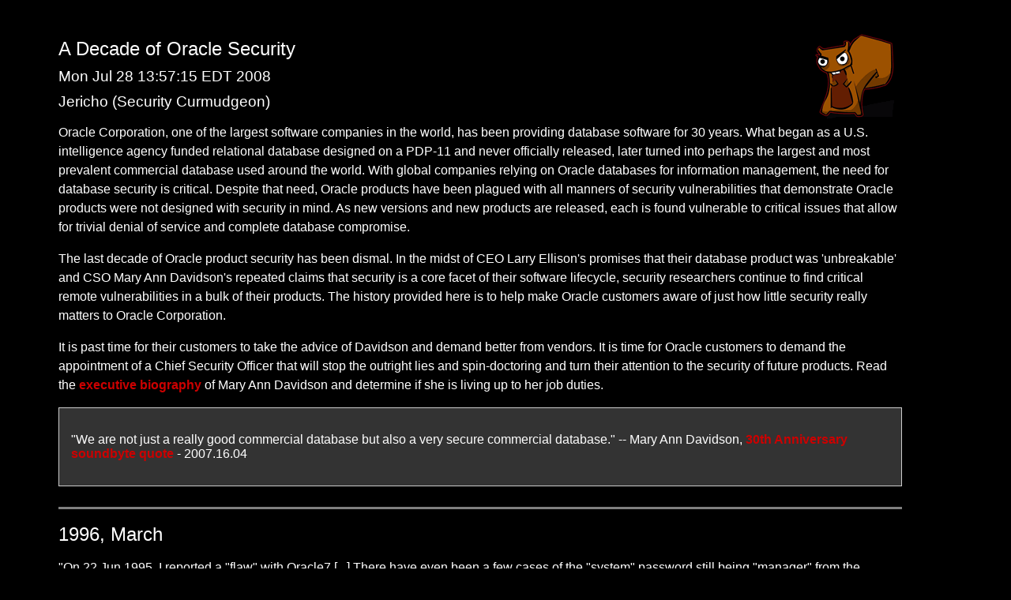

--- FILE ---
content_type: text/html
request_url: https://attrition.org/security/rants/oracle01/
body_size: 20132
content:
<!DOCTYPE html PUBLIC "-//W3C//DTD XHTML 1.0 Transitional//EN"
    "http://www.w3.org/TR/xhtml1/DTD/xhtml1-transitional.dtd">
<html xmlns="http://www.w3.org/1999/xhtml">

  <head>
    <meta name="generator" content="HTML Tidy, see www.w3.org" />

    <meta name="keywords" content="oracle unbreakable mary ann davidson larry ellison poptart security vulnerability" />

    <meta name="description" content="An off-beat history of Oracle security, viewed through vulnerabilities and fluffy quotes." />

    <title>Attrition Security Rant: Oracle Security</title>

<style type="text/css" title="Preferred Stylesheet" media="screen">
    @import url("/attrition.css");
</style>

<meta name="viewport" content="width=device-width, initial-scale=1">

<!-- ============================================================== -->

  </head>
  <body id="#body" body bgcolor="#000000" text="#FFFFFF" link="#FF3333" vlink="#C0C0C0" alink="#990000" marginwidth="100">
<br />



<img align="right" src="/images/squirrel-mascot-iconL.gif">
<h2>A Decade of Oracle Security</h2>
<h3>Mon Jul 28 13:57:15 EDT 2008</h3>
<h3>Jericho (Security Curmudgeon)</h3>

<p>Oracle Corporation, one of the largest software companies in the world, has been providing database software for 30 years. What began as a U.S. intelligence agency 
funded relational database designed on a PDP-11 and never officially released, later turned into perhaps the largest and most prevalent commercial database used
around the world. With global companies relying on Oracle databases for information management, the need for database security is critical. Despite that need, Oracle
products have been plagued with all manners of security vulnerabilities that demonstrate Oracle products were not designed with security in mind. As new versions
and new products are released, each is found vulnerable to critical issues that allow for trivial denial of service and complete database compromise.</p>

<p>The last decade of Oracle product security has been dismal. In the midst of CEO Larry Ellison's promises that their database product was 'unbreakable' and
CSO Mary Ann Davidson's repeated claims that security is a core facet of their software lifecycle, security researchers continue to find critical remote vulnerabilities
in a bulk of their products. The history provided here is to help make Oracle customers aware of just how little security really matters to Oracle Corporation.</p>

<p>It is past time for their customers to take the advice of Davidson and demand better from vendors. It is time for Oracle customers to demand the appointment
of a Chief Security Officer that will stop the outright lies and spin-doctoring and turn their attention to the security of future products. Read the 
<a href="http://www.oracle.com/corporate/pressroom/html/pressportal/mdavidson.html">executive biography</a> of Mary Ann Davidson and determine if she 
is living up to her job duties.</p>

<div class="email"></p>"We are not just a really good commercial database but also a very secure commercial database." -- Mary Ann Davidson, <a href="http://www.oracle.com/oramag/profit/07-may/p27anniv_timeline.pdf">30th Anniversary soundbyte 
quote</a> - 2007.16.04
</p></div><br />

<hr noshade>

<h2>1996, March</h2>

<p>"On 22 Jun 1995, I reported a "flaw" with Oracle7 [...] There have even been a few cases of the "system" 
password still being "manager" from the install."</a> -- Anonymous [<a href="http://catless.ncl.ac.uk/Risks/17.88.html#subj8">Source</a>]</p>

<p>"It is general - and prudent - security practice not to publish details of security-relevant bugs, in order to protect exposed systems from potential attack. In his 
rush to expose `backdoors and bugs,' The unidentified user has irresponsibly put other Oracle7 customers - who may not have had a chance to upgrade - at risk, while his 
systems are, of course, protected." -- Mary Ann Davidson [<a href="http://catless.ncl.ac.uk/Risks/17.92.html#subj1">Source</a>]</a></p>

<p>[<i>Feb 02, Ellison claims no one has hacked an Oracle database in the last ten years. If true, why does MAD care about such responsible disclosure?</i>]

<h2>2000, March - December</h2>

<p>Oracle releases fixes for 9 security vulnerabilities. [<a href="http://www.oracle.com/technology/deploy/security/pdf/orainst_bug.html">March</a>]
[<a href="http://www.oracle.com/technology/deploy/security/pdf/listener_alert.pdf">October</a>]
[<a href="http://www.oracle.com/technology/deploy/security/pdf/oem_alert.pdf">November</a>]
[<a href="http://www.oracle.com/technology/deploy/security/pdf/webdb_bugpost.pdf">December</a>]</p>

<h2>2001, January - October</h2>

<p>Oracle releases fixes for 20 security vulnerabilities. [<a href="http://www.oracle.com/technology/deploy/security/pdf/jspexecute_alert.pdf">January 1</a>] 
[<a href="http://www.oracle.com/technology/deploy/security/pdf/jspdocroot_alert.pdf">January 2</a>] 
[<a href="http://www.oracle.com/technology/deploy/security/pdf/cmctl_alert.pdf">January 3</a>]
[<a href="http://www.oracle.com/technology/deploy/security/pdf/ojvm_alert.pdf">February</a>]
[<a href="http://www.oracle.com/technology/deploy/security/pdf/ebusiness_alert.pdf">April</a>]
[<a href="http://www.oracle.com/technology/deploy/security/pdf/secalert_adi.pdf">May 1</a>]
[<a href="http://www.oracle.com/technology/deploy/security/pdf/net8_dos_alert.pdf">May 2</a>]
[<a href="http://www.oracle.com/technology/deploy/security/pdf/net8_dos_redirect_alert.pdf">June 1</a>]
[<a href="http://www.oracle.com/technology/deploy/security/pdf/nai_net8_bof.pdf">June 2</a>] 
[<a href="http://www.oracle.com/technology/deploy/security/pdf/nai_net8_dos.pdf">June 3</a>]
[<a href="http://www.oracle.com/technology/deploy/security/pdf/oid_cert_bof.pdf">July</a>]
[<a href="http://www.oracle.com/technology/deploy/security/pdf/webcache.pdf">October 1</a>]
[<a href="http://www.oracle.com/technology/deploy/security/pdf/otrcrep.pdf">October 2</a>]
[<a href="http://www.oracle.com/technology/deploy/security/pdf/oracle_race.pdf">October 3</a>]
[<a href="http://www.oracle.com/technology/deploy/security/pdf/ias_soap_alert.pdf">October 4</a>]</p>

<h2>2001, November 13</h2>

<p>Larry Ellison claims Oracle Database is "unbreakable". [<a href="http://www.crn.com/it-channel/18816697">Source</a>]</p>

<div class="email"><p>
Chairman and CEO Larry Ellison positioned his company's newest database product as the ultimate e-mail server during his keynote speech Monday night at Comdex and claimed 
that Oracle 9i is "unbreakable."

Emphasizing the importance of e-mail for enterprise customers, Ellison said Oracle's database is fault-tolerant and that any application running on Oracle is therefore 
unbreakable.

"The new version of the Oracle database is completely fault-tolerant," Ellison said. "If the server fails, if the software fails, if the site fails, your application keeps 
running. It will not go down. You can't break it."

Ellison also said hackers and cybercriminals can't break into the database because of its enhanced security and stability. He said he was warned not to call Oracle 9i 
unbreakable because it would attract hackers eager to break into Oracle databases, but despite increased attacks recently, all attempts have failed so far, Ellison said.
</p></div><br />

<h2>2001, November 15</h2>

<p>Mary Ann Davidson testifies before Congress on software security. Some quotes of interest: [<a href="http://energycommerce.house.gov/reparchives/107/hearings/11152001Hearing420/print.htm">Full 
Transcript</a>]</p>

<div class="email"><p>
"I'm Mary Ann Davidson. I'm the Director of Security Product Management for Oracle Corporation. Oracle is the second largest software company in the world, and we are a 
large provider of secure information management systems to both commercial and governmental customers. A number of our customers are involved in national defense or 
intelligence activities."
</p></div><br />

<div class="email"><p>
"Organizations must assess their security requirements and 
not deviate from them as part of system design.  If security is not built into a product or system from the get-go, it is often impossible to retrofit it after-the-fact. 
Organizations also need to look at the total cost of securing a system, including assessing the lifecycle cost of security, such as how often they will have to patch their 
systems due to significant security vulnerabilities.  <b><u>While no product is bug-free, an ostensibly secure product, for which a vendor is constantly issuing security 
patches, is a sign that the vendor did not pay enough attention to security during design, and at some level does not get it, or care about security</u></b>. More importantly, 
often the single easiest way hackers break into systems is through public vulnerabilities for which the patch has not been applied. A vendor issuing a patch per day or 
every other day for their product suite is, in effect, building insecure and unsecurable systems."
</p></div><br />

<div class="email"><p>
"Consumers of information technology have a requirement to make security a purchasing criteria. I'm sure you're familiar with the expression that if you don't vote, you 
lose the right to complain about the election afterwards. This is also true in security. If you do not make it a purchasing criteria, you lose the right to complain 
afterwards if you've been hacked."
</p></div><br />

<div class="email"><p>
"Vendors, of course, also have many requirements to provide better cyber security. One of them is to commit to a secure product life cycle; that means everything from 
building security into your engineering process because you can't add it after the fact, to being very aggressive in treating security vulnerabilities and notifying a 
customer base when there are problems in our product suites."
</p></div><br />

<div class="email"><p>
Ms. Davidson: "Well, I think it's important that security has to be part of a design process. And a vendor of a secure product has to make a commitment to a secure product 
lifecycle. For example, before you build a piece of software, you need to sit down and say what are the security threats I'm protecting against? What are the technical 
measures I'm going to implement?"
</p></div><br />

<div class="email"><p>
Ms. Davidson: "I don't think you can ever be 100 percent sure and there is no bullet proof security. But it basically gets back to, I talk to my customers about the 
questions you ought to be asking all of your vendors about security. And that is, how do you build security? Is it part of the design process? Is that one of the first 
things you think of? Do you have secure coding practices? do you have a small group of people? Because it's hard to get security right. You have a small group of people 
who are the experts to whom the rest of your company goes to make sure I'm building a piece of software, I need to make sure the security people; I talk to them, I use the 
code routines that are well formed and well delivered, I have testing to test the security mechanisms, I do security risk assessments or penetration tests, try to break 
into it."
</p></div><br />

<div class="email"><p>
Ms. Davidson: "We have a team of reputable hackers whose very good that's breaking into things before the product goes out the door."
</p></div><br />

<h2>2001, November 29</h2>

<p>Oracle releases fixes for 4 security vulnerabilities. [<a href="http://www.oracle.com/technology/deploy/security/pdf/ias_soap_alert.pdf">Source 1</a>]
[<a href="http://www.oracle.com/technology/deploy/security/pdf/dbsnmp_alert.pdf">Source 2</a>]</p>

<h2>2001, December 11</h2>

<p>Oracle releases fixes for 2 security vulnerabilities. [<a href="http://www.oracle.com/technology/deploy/security/pdf/modplsql.pdf">Source</a>]</p>

<h2>2001, December 14</h2>

<p>Oracle releases fixes for 1 security vulnerability. [<a href="http://www.oracle.com/technology/deploy/security/pdf/9iAS-GPF.pdf">Source</a>]</p>

<h2>2001, December 28</h2>

<p>Oracle releases fixes for 4 security vulnerabilities. [<a href="http://www.oracle.com/technology/deploy/security/pdf/webcache2.pdf">Source</a>]</p>

<p>[<i>What were you saying about "constantly issuing security patches and the vendor 'just not getting it'"?</i>]</p>

<h2>2002, January 10</h2>

<p>"Hackproofing Oracle Application Server" released by NextGen, disclosing multiple vulnerabilities and giving the first practical Oracle hardening
guide. [<a href="http://www.nextgenss.com/papers/hpoas.pdf">Source</a>]</p>

<h2>2002, February 6</h2>

<p>Oracle releases fixes for <b><u>20</u></b> security vulnerabilities. [<a href="http://www.oracle.com/technology/deploy/security/pdf/ias_modplsql_alert.pdf">Source 1</a>]
[<a href="http://www.oracle.com/technology/deploy/security/pdf/plsextproc_alert.pdf">Source 2</a>]</p>

<h2>2002, February 7</h2>

<p>Mary Ann Davidson weakly defends Ellison's comment about Oracle being "unbreakable". [<a 
href="http://www.zdnet.com.au/news/security/soa/Bugs-bust-open-unbreakable-Oracle-9i/0,130061744,120263350,00.htm?feed=pt_mary_ann_davidson">Source</a>]</p>

<div class="email"><p>
However, Oracle's Chief Security Officer Mary Ann Davidson took exception with any characterisation that the company hasn't delivered on its promise to create 
"unbreakable" software.

"We are doing a heck of a lot," she said. "I would much rather stand up and say we are going to make every product unbreakable than to say, 'you're right, it's 
impossible,' and give up."

"Marketing campaigns come and go," said Oracle's Davidson, "but we are in security for the long haul."
</p></div><br />

<p>[<i>"Heck of a lot?" Flashbacks to <a href="http://en.wikipedia.org/wiki/Michael_D._Brown">Michael 'Brownie' Brown</a> and we know where he ended up.</i>]</p>

<h2>2002, February 26</h2>

<p>Larry Ellison says that Oracle Databases have not been hacked in the last 10 years. [<a 
href="http://www.pbs.org/newshour/bb/fedagencies/jan-june02/id_2-26.html">Source</a>]</p>

<div class="email"><p>
LARRY ELLISON: Do you know how many people have hacked into an Oracle database in the last ten years?<br>
<br>
SPENCER MICHELS: No.<br>
<br>
LARRY ELLISON: That would be zero. That would be zero. It is not true that anyone can hack into any piece of software. 
</p></div><br />

<h2>2002, March 5</h2>

<p>Oracle releases fixes for 1 security vulnerability. [<a href="http://www.oracle.com/technology/deploy/security/pdf/snmp_2002_alert.pdf">Source</a>]</p>

<h2>2002, March 5</h2>

<p>Mary Ann Davidson writes a letter to The Register after Thomas Greene <a href="http://www.theregister.co.uk/2002/02/28/staying_on_top_of_oracles/">takes Oracle to 
task</a> over vulnerabilities. In her letter she begins the process of modifying what "unbreakable" means and sets herself up for fun when Oracle later becomes hostile 
toward vulnerability researchers as well as makes the same mistakes over and over. [<a 
href="http://www.theregister.co.uk/2002/03/05/oracle_objects_to_reg_security/">Source</a>]</p>

<div class="email"><p>
Our customers are among the most security-aware in the world; it is precisely because we market that we are secure that we take great pains to notify customers of security 
vulnerabilities when we - or others - find them. It's very simple; you do the right thing by customers. We run our own systems on Oracle, so the security golden rule of 
'treating the customer as you would yourself' is especially applicable.<br>
<br>
It's easy to criticize vendors for security vulnerabilities, but the target is all too easy to hit. A better approach might be to look at a vendor's track record: we have 
spent millions on information assurance - having someone other than Oracle vet our security claims - through 14 independent security evaluations, far more than any other 
vendor. We have a secure product development process which we continuously strive to improve. <b><u>Unlike many vendors, we do not blame the researcher for finding 
security issues in our products; rather, we give attribution to them</u></b>, and make every effort to address the issue for all customers, on all releases, as quickly as 
possible, a feat particularly challenging for us given the number of product releases and operating systems we support. <b><u>We use "vulnerability lessons learned" to 
continuously improve our development processes, our default installation and/or our documentation.</u></b><br>
<br>
Our long-standing commitment to secure product design, development and delivery and independent measures of assurance is what 'Unbreakable' is all about. Long after the 
marketing campaign is done, we will still be fanatical about providing the most secure mission-critical software in the business.
</p></div><br />

<h2>2002, April</h2>

<p>Oracle releases fixes for 4 security vulnerabilities. [<a href="http://www.oracle.com/technology/deploy/security/htdocs/oconfigvul.html">Source 1</a>]
[<a href="http://www.oracle.com/technology/deploy/security/pdf/apps_alert_ebiz2.pdf">Source 2</a>] 
[<a href="http://www.oracle.com/technology/deploy/security/pdf/sql_joins_alert.pdf">Source 3</a>]</p>

<h2>2002, June 5</h2>

<p>Oracle releases fixes for 2 security vulnerabilities. [<a href="http://www.oracle.com/technology/deploy/security/pdf/net9_dos_alert.pdf">Source 1</a>]
[<a href="http://www.oracle.com/technology/deploy/security/pdf/reports6i_alert.pdf">Source 2</a>]</p>

<h2>2002, August</h2>

<p>Oracle releases fixes for 7 security vulnerabilities. [<a href="http://www.oracle.com/technology/deploy/security/pdf/2002alert38rev3.pdf">Source 1</a>]
[<a href="http://www.oracle.com/technology/deploy/security/pdf/2002alert39rev1.pdf">Source 2</a>]   
[<a href="http://www.oracle.com/technology/deploy/security/pdf/2002alert40rev3.pdf">Source 3</a>]
[<a href="http://www.oracle.com/technology/deploy/security/pdf/2002alert41rev1.pdf">Source 4</a>]</p>

<h2>2002, October</h2>

<p>Oracle releases fixes for 8 security vulnerabilities. [<a href="http://www.oracle.com/technology/deploy/security/pdf/securitynote212934.1_oiddefaultaccess.html">Source 1</a>]
[<a href="http://www.oracle.com/technology/deploy/security/pdf/2002alert42rev1.pdf">Source 2</a>]   
[<a href="http://www.oracle.com/technology/deploy/security/pdf/2002alert43rev1.pdf">Source 3</a>]
[<a href="http://www.oracle.com/technology/deploy/security/pdf/2002alert44rev1.pdf">Source 4</a>]
[<a href="http://www.oracle.com/technology/deploy/security/pdf/securitynote216501.1_portletrepository.html">Source 5</a>]
[<a href="http://www.oracle.com/technology/deploy/security/pdf/securitynote216493.1_portalandsso.html">Source 6</a>]</p>

<h2>2002, November 14</h2>

<p>Ellison claims to have invited hackers from evil hacker-laden countries to test Oracle, and not a one could do it. He further takes more shots at Microsoft for poor 
security, all the while forgetting about the history of Oracle insecurity that is building. [<a 
href="http://www.news.com/Ellison-pushes-IT-companies-to-simplify/2100-1017_3-965921.html">Source</a>]</p>

<div class="email"><p>
Ellison claimed it's been more than 10 years since someone has hacked into an Oracle database. Oracle invited the toughest hackers from China, Russia and all over the 
world to break into Oracle's system when it launched its "Unbreakable" advertising campaign last year, he said. Though hacking attempts on Oracle's Web site shot up to as 
many as 30,000 attacks per week during the campaign, no one managed to break into the system, Ellison said.<br>
<br>
"Bill Gates said he would devote the month of February to security," said Ellison, referring to an initiative at Microsoft earlier this year to improve the security of its 
software. "February's a short month. We've devoted 25 years to security."
</p></div><br />

<h2>2002, October 31</h2>

<p>Oracle releases fixes for 1 security vulnerability. [<a href="http://www.oracle.com/technology/deploy/security/pdf/2002alert46rev1.pdf">Source</a>]</p>

<h2>2002, December</h2>

<p>Oracle releases fixes for 4 security vulnerabilities. [<a href="http://www.oracle.com/technology/deploy/security/pdf/securitynote222438.1_bis.html">Source 1</a>]
[<a href="http://www.oracle.com/technology/deploy/security/pdf/2002alert47.pdf">Source 2</a>]</p>

<h2>2003, February 11</h2>

<p>Oracle releases fixes for 6 security vulnerabilities. [<a href="http://www.oracle.com/technology/deploy/security/pdf/2003alert48.pdf">Source 1</a>]
[<a href="http://www.oracle.com/technology/deploy/security/pdf/2003alert49.pdf">Source 2</a>]
[<a href="http://www.oracle.com/technology/deploy/security/pdf/2003alert50.pdf">Source 3</a>]
[<a href="http://www.oracle.com/technology/deploy/security/pdf/2003alert51.pdf">Source 4</a>]
[<a href="http://www.oracle.com/technology/deploy/security/pdf/2003alert52.pdf">Source 5</a>]</p> 

<h2>2003, March 3</h2>

<p>Oracle releases fixes for 1 security vulnerability. [<a href="http://www.oracle.com/technology/deploy/security/pdf/securitynote229257.1_ebs.html">Source</a>]</p>

<h2>2003, April</h2>

<p>Oracle releases fixes for 2 security vulnerabilities. [<a href="http://www.oracle.com/technology/deploy/security/pdf/2003alert53.pdf">Source 1</a>]
[<a href="http://www.oracle.com/technology/deploy/security/pdf/2003alert54.pdf">Source 2</a>]</p>

<h2>2003, May 29</h2>

<p>BusinessWeek writes a fancy story about Mary Ann Davidson and Oracle that seems to contradict other times in her life, when she specifically says that when she first 
heard the slogan "unbreakable", she thought "What idiot dreamed this up?". [<a 
href="http://www.businessweek.com/technology/content/may2003/tc20030529_1659_tc111.htm">Source</a>]</p>

<div class="email"><p>
Just so there's no misunderstanding about who to look up should something go wrong, Davidson's job starts with software development, where the task is to create a 
hacker-proof design, and ends with security response -- containing the damage if any occurs.<br>
<br>
Though Davidson didn't have a programming background, she compensated with big-picture, strategic thinking. When Oracle's marketing team and Ellison came up with the 
"unbreakable" slogan, she mobilized her staff to raise the security bar. That entailed closely examining many products and changing the way programming code was built and 
planned. Davidson often asks the thorny security questions that software developers prefer not to answer, such as: Who should get privileges to see data? How can a 
software product guarantee that only the right people get that access? And how should products be built to both preserve security and accommodate government demands to see 
information on an emergency or surveillance basis?
</p></div><br />

<h2>2003, July 23</h2>

<p>Oracle releases fixes for 3 security vulnerabilities. [<a href="http://www.oracle.com/technology/deploy/security/pdf/2003alert55.pdf">Source 1</a>]
[<a href="http://www.oracle.com/technology/deploy/security/pdf/2003alert56.pdf">Source 2</a>]
[<a href="http://www.oracle.com/technology/deploy/security/pdf/2003alert57.pdf">Source 3</a>]</p>

<h2>2003, August 18</h2>

<p>Oracle releases fixes for 3 security vulnerabilities. [<a href="http://www.oracle.com/technology/deploy/security/pdf/2003alert58.pdf">Source</a>]</p>

<h2>2003, September 10</h2>

<img align="left" hspace="10" src="madavidson.jpg" border=0 alt="Mary Ann Davidson"> 
<p>Mary Ann Davidson, the chief security officer at Oracle Corporation, stands<br>
behind Oracle's commitment to develop the industry's most secure database, <br>
application server and enterprise software products for its customers. Davidson, <br>
who has been at Oracle for more than 14 years, believes that security must be a <br>
design and development priority, not an afterthought, because "it's impossible to <br>
bolt down security that is not built into the product." She sees Oracle's security <br>
'culture' as a key corporate strategy and competitive advantage in the software industry. 
[<a href="http://searchsecurity.techtarget.com/news/article/0,289142,sid14_gci927276,00.html">Source</a>]</p>
<br clear="all" />

<h2>2003, October</h2>

<p>Oracle releases fixes for 3 security vulnerabilities. [<a href="http://www.oracle.com/technology/deploy/security/pdf/2003alert59.pdf">Source 1</a>]
[<a href="http://www.oracle.com/technology/deploy/security/pdf/2003alert60.pdf">Source 2</a>]</p>

<h2>2003, November 3</h2>

<p>Oracle releases fixes for 1 security vulnerability. [<a href="http://www.oracle.com/technology/deploy/security/pdf/2003alert61.pdf">Source</a>]</p>

<h2>2004, February 18</h2>

<p>Oracle releases fixes for 2 security vulnerabilities. [<a href="http://www.oracle.com/technology/deploy/security/pdf/2004alert63.pdf">Source 1</a>]
[<a href="http://www.oracle.com/technology/deploy/security/pdf/2004alert64.pdf">Source 2</a>]</p>

<h2>2004, March 12</h2>

<p>Oracle releases fixes for 2 security vulnerabilities. [<a href="http://www.oracle.com/technology/deploy/security/pdf/2004alert66.pdf">Source</a>]</p>

<h2>2004, June 4</h2>

<p>Oracle releases fixes for 1 security vulnerability. [<a href="http://www.oracle.com/technology/deploy/security/pdf/2004alert65.pdf">Source</a>]</p>

<h2>2004, May 6</h2>

<p>Mary Ann Davidson tells us about the cost of patching. Too bad she doesn't carry it to the next step and give us the statistics for number of patches
released by Oracle along with the number of customers or installations. [<a href="http://virtualization.sys-con.com/read/44731.htm">Source</a>]</p>

<div class="email"><p>
"For example, the estimated cost to deploy a patch for a recognized software flaw runs on average $900 per server and $700 per client. If an organization misses a patch and 
gets hit by a virus, the cost will be magnified." -- Mary Ann Davidson
</p></div><br />

<h2>2004, June 3</h2>

<p>Oracle releases fixes for 2 security vulnerabilities. [<a href="http://www.oracle.com/technology/deploy/security/pdf/2004alert67.pdf">Source</a>]</p>

<h2>2004, August 31</h2>

<p>Oracle releases fixes for <b>35</b> security vulnerabilities. [<a href="http://www.oracle.com/technology/deploy/security/pdf/2004alert68.pdf">Source</a>]</p>

<h2>2005, January 6</h2>

<p>David Litchfield, responsible for finding dozens of vulnerabilities in Oracle products, finally gets tired of Oracle dragging their feet when producing patches. After 
<a href="http://www.oracle.com/technology/deploy/security/pdf/2004alert68.pdf">Alert 68</a> is released to fix vulnerabilities, he discovers that many are incredibly 
pathetic attempts at fixes that can trivially be bypassed and offer no real solution to the problem or protection from attack. Litchfield posts to Bugtraq describing the 
patch problems and expressing his frustration that Oracle took eight months to produce such shoddy patches. His post is titled "Opinion: Complete failure of Oracle 
security response and utter neglect of their responsibility to their customers" [<a href="http://seclists.org/bugtraq/2005/Oct/0056.html">Source</a>]</p>

<div class="email"><p>
The real problem with this is not that the flaws Alert 68 supposedly fixed are still exploitable, 
but rather the approach Oracle took in attempting to fix these issues. One would expect that, given 
the length of time they took to deliver, these security "fixes" would be well considered and robust;
fixes that actually resolve the security holes. The truth of the matter though is that this is not 
the case. <br>
<br>
Some of Oracle's "fixes" simply attempt to stop the example exploits I sent them for reprodcution 
purposes. In other words the actual flaw was not addressed and with a slight modification to the 
exploit it works again. This shows a slapdash approach with no real consideration for fixing the 
actual problem itself. <br>
<br>
As an example of this, Alert 68 attempts to fix some security holes in some triggers; the flaws 
could allow a low privileged user to gain SYS privileges - in other words gain full control of the 
database server. The example exploit I sent to Oracle contained a space in it. Oracle's fix was to 
ignore the user's request if the input had a space. What Oracle somehow failed to see or grasp was 
that no space is needed in the exploit. This fix suggests no more than a few minutes of thought was 
given to the matter. Why did it take 8 months for this? Further, how on earth did this get through 
QA? More, why are we still waiting for a proper fix for this? 
</p></div><br />

<h2>2005, January 18</h2>

<p>Oracle releases fixes for <b>25</b> security vulnerabilities. [<a href="http://www.oracle.com/technology/deploy/security/pdf/cpu-jan-2005_advisory.pdf">Source</a>]</p>

<h2>2005, January/February</h2>

<p>Mary Ann Davidson begins the blame game, citing security researchers as a problem equal to that of vendors. She also reminds us that the U.S. intelligence agencies
rely on Oracle software, continually reminding us that our intelligence program is housed on extremely vulnerable software. [<a
href="http://connect.educause.edu/Library/EDUCAUSE+Review/LeadingbyExampleTheCasefo/40520?time=1209173806">Source</a>]

<div class="email"><p>
"I admit: We vendors need to do better in building secure software. We try. I try everything I possibly can. But I don�t buy the argument that it�s all the vendors� fault 
for not building better software, in cases where researchers happily hand weapons of mass disruption to the hacking community."<br>
<br>
"When you look at the amount of money spent fixing avoidable, preventable security faults, you realize that almost anything that can be done upfront to avoid making those 
mistakes pays for itself quickly. There is a strong cost-avoidance argument to building software right the first time."<br>
<br>
"Oracle has a rather strong culture of security, partly because we started as a company nearly thirty years ago by building the first commercial relational database, under 
contract to a U.S. intelligence agency."
</p></div><br />

<h2>2005, January 18</h2>

<p>Oracle moves to a quarterly critical patch update cycle, releasing security updates roughly every three months. [<a
href="http://www.oracle.com/technology/pub/columns/davidson_cpu.html">Source</a>]</p>

<h2>2005, April 24</h2>

<p>Oracle releases fixes for <b>69</b> security vulnerabilities in their first quarterly patch. [<a
href="http://www.oracle.com/technology/deploy/security/pdf/cpuapr2005.pdf">Source</a>]</p>

<h2>2005, May 24</h2>

<p>Mary Ann Davidson keeps reminding us that customers should press their vendors for secure software. Fortunately for Oracle, their customers clearly don't follow
her advice. [<a href="http://www.infoworld.com/article/05/05/24/HNoraclesecurityhed_1.html">Source</a>]</p>

<div class="email"><p>
As chief security officer (CSO) at software vendor Oracle, Davidson is in charge of making sure that customers' data stays safe. Even if you're not one of Oracle's
customers, who include critical infrastructure providers in the government, financial services, and telecommunications sectors, it's possible that some of your data is
being stored in Oracle software.<br>
<br>
IDGNS: What other advice do you have for customers on security?<br>
<br>
Davidson: Push your vendor to tell you how they build their software and ask them if they train people on secure coding practices. Also, push industry analysts on which
products are more secure. Analysts tend to not do direct product comparisons but I think they should do it on security products based on the total cost of ownership. For
example, ask which product is going to cost more from a security standpoint, ask how many patches am I going to have to apply, and how many consultants am I going to
have to hire to lock it down.<br>
</p></div><br />

<h2>2005, July 12</h2>

<p>Oracle releases fixes for <b>55</b> security vulnerabilities, 11 of which are <a href="http://archives.neohapsis.com/archives/bugtraq/2005-07/0240.html">silent fixes</a>,
showing that they are not entirely open about vulnerabilities. [<a
href="http://www.oracle.com/technology/deploy/security/pdf/cpujul2005.html">Source</a>]</p>

<h2>2005, September 16</h2>

<p>Problem with "one of 100 issues"? Read back to January and it seems to be more prevalent. [<a
href="http://www.eweek.com/c/a/Security/On-Security-Is-Oracle-the-Next-Microsoft/">Source</a>]</p>

<div class="email"><p>
Speaking with eWEEK Magazine, Oracle CSO Mary Ann Davidson admitted that the company had a problem with one of 100 issues that it fixed in its most recent quarterly
Critical Patch Update (CPU).<br>
<br>
Davidson admitted that the company did not adequately check to make sure that the patch components were installed correctly on Oracle systems where the patch was
applied. 
</p></div><br />

<h2>2005, October 18</h2>

<p>Oracle releases fixes for <b>90</b> security vulnerabilities. [<a href="http://www.oracle.com/technology/deploy/security/pdf/cpuoct2005.html">Source</a>]</p>

<h2>2005, December 21</h2>

<p>Pete Finnigan notices that Mary Ann Davidson announces (and thus endorses) Fortify software will be used to audit Oracle software for vulnerabilities. Below is
Pete's comments on how ineffective this will be. Three years later, the number of vulnerabilities doesn't seem to be going down at all. This is the power of
fluffy partnerships for the sake of it, not for any real value (to Oracle at least). [<a href=http://www.petefinnigan.com/weblog/archives/00000673.htm">Source</a>]</p>

<div class="email"><p>
I saw today that Mary Ann Davidson has announced that Fortify Software Inc's products will be used to check the database server software and middleware for potential
security holes. I saw this is a post titled "Oracle Turns to Fortify to Secure Source Code". In this post Mary Ann says she has searched for years for a suitable tool to
audit the Oracle software. There is a sting in the tail though as Fortify's software is not suitable for auditing large swathes of the Oracle product stack such as the
application server, E-Business Suite, Peoplesoft and many more that are written in a variety of languages, presumably PL/SQL is one of these that are not supported. It
sounds from this article that the C used for the server will be audited but PL/SQL not. As most of the recent SQL Injection issues and therefore security bugs are in
PL/SQL packages this new tool is unlikely to make large inroads into the recent woes caused by these bugs.
</p></div><br />

<h2>2006, January 12</h2>

<p>Not even a year later, Pete Finnigan is right. Fortify fails to find many vulnerabilities. Instead, they find a high rate of false positives and the inability to find what
security researchers are finding. [<a href="http://www.eweek.com/c/a/Database/Oracles-Patch-Dilemma-Balancing-Customers-Code-and-Researchers/">Source</a>]</p>

<div class="email"><p>
Why Oracle changed its mind is a long story. But the straw that broke the camels back came in November. It came in the form of a report from security research Alexander
Kornbrust, of Red-Database-Security GmbH, which stated that Kornbrust had found some 252 unpatched holes in Oracle Database 10g.<br>
<br>
Oracle does have a lot of resources, but vetting 252 reported vulnerabilities isnt where its people want to devote them. As it is, the automated code assessment tools
Oracle uses tend to turn up false positives, John Heimann, director of Oracles security program management, told eWEEK.
</p></div><br />

<h2>2006, January 17</h2>

<p>Oracle releases fixes for <b>89</b> security vulnerabilities. [<a href="http://www.oracle.com/technology/deploy/security/pdf/cpujan2006.html">Source</a>]</p>

<h2>2006, April 19</h2>

<p>Oracle releases fixes for <b>37</b> security vulnerabilities. [<a href="http://www.oracle.com/technology/deploy/security/pdf/cpuapr2006.html">Source</a>]</p>

<h2>2006, April 27</h2>

<p>Oops? Oracle forgot to patch a critical hole, leaving their customers vulnerable to public exploits. [<a
href="http://news.zdnet.co.uk/software/0,1000000121,39265733,00.htm">Source</a>]</p>

<div class="email"><p>
Last week, the business software maker issued its quarterly Critical Patch Update, addressing more than 30 flaws in its software. However, the update for Oracle 10g
Release 2 does not plug a hole that allows published attack code to run, according to a message sent to the Full Disclosure security list on Wednesday by David
Litchfield, a researcher at Next Generation Security Software.
</p></div><br />

<h2>2006, May 1</h2>

<p>Mary Ann Davidson claims that 75% of all security bugs are found by Oracle's security team. Alexander Kornbrust decides to use Davidson's math against her to show
just how bad Oracle products really are. Remember, Mary Ann, all of those vulnerabilities supposedly found by your team are potential risks to your customers before they
are found and fixed. [<a href="http://www.informationweek.com/news/security/vulnerabilities/showArticle.jhtml?articleID=187002313&_requestid=424131">Source</a>]</p>

<div class="email"><p>
Last year, Oracle's chief security officer Mary Ann Davidson claimed that Oracle's own researchers found 75 percent of the bugs in the company's products. Kornbrust used
Davidson's figure to project that Oracle actually had 160 flaws it needed to fix.<br>
<br>
"Let's do some math," wrote Kornbrust on Bugtraq. "According to Mary Ann Davidson 75 % of all security bugs are found by Oracle employees: If bugs are fixed
independently by the reporter then: 25 % = 40 unfixed bugs ( found by Red-Database-Security) 75 % = 120 unfixed bugs (found by Oracle employees) ==> 160 security bugs
are still unfixed." 
</p></div><br />

<h2>2006, May 25</h2>

<p>Mary Ann Davidson tells us about band-aids and how they are a waste of resources, yet year after year Oracle proves that is the only solution they
have available. [<a href="http://www.networkworld.com/news/2006/052506-w3c-oracles-davidson-coding.html">Source</a>]</p>

<div class="email"><p>
"I don't hate protecting our customers, that's important, but what a waste of resources to try to band-aid after the fact something we should have caught earlier," she
said.<br>
<br>
As a result, Oracle has implemented numerous measures to produce better code. Oracle created a 200-page guide on coding standards. An in-house hacking team pokes
products for holes in live hacking sessions. Developers up to senior vice presidents must participate in educational Web-based classes. <br>
<br>
"We use our own dumb-ass mistakes as examples," Davidson said. "Because if you don't do that, developers think this is an academic argument."<br>
<br>
The company uses new in-house tools to looks for buffer overflow vulnerabilities and SQL injection attacks. It also employs software from Fortify Software to scan for
problems in Oracle's 30 million lines of code, she said.<br>
<br>
"My goal is to be out of a job," Davidson said.
</p></div><br />

<h2>2006, May 29</h2>

<p>Oracle's security chief says the software industry is so riddled with buggy product makers that "you wouldn't get on a plane built by software developers."
Personally, I wouldn't get on an Oracle brand bicycle or use an Oracle brand toaster. [<a
href="http://www.builderau.com.au/news/soa/Oracle-exec-hits-out-at-patch-mentality/0,339028227,339253840,00.htm">Source</a>]</p>

<div class="email"><p>
Chief security officer Mary Ann Davidson has hit out at an industry in which "most software people are not trained to think in terms of safety, security and 
reliability." Instead, they are wedded to a culture of "patch, patch, patch," at a cost to businesses of US$59 billion, she said.
</p></div><br />

<h2>2006, May 29</h2>

<p>Mary Ann Davidson proves beyond doubt that she is a token figurehead at Oracle, put there for spin-control and little else. [<a
href="http://www.computerworld.com.au/index.php/id;61710154;fp;2;fpid;1">Source</a>]</p>

<div class="email"><p>
There is often little upside to cooperating with companies that do not understand Oracle and who profit from publishing security vulnerabilities, according to Oracle Chief 
Security Officer Mary Ann Davidson.<br>
<br>
"What I really want is a world where there can be fair and accurate criticisms," she said. "I'm all for dialogue, but you have to establish trust."
</p></div><br />

<p>[<i>As this timeline shows, there is little reason to trust Oracle products, Ellison or Davidson. They are clearly not interested in customer security.</i>]</p>

<div class="email"><p>
And Oracle no longer talks about its products as unbreakable. Earlier this week, Davidson said that the first time she heard the marketing slogan, she thought, "What idiot 
dreamed this up?"<br>
<br>
Davidson believes that Oracle and Microsoft have very different pedigrees when it comes to security. She says that security has been built into the development of Oracle's 
products for years now, a by-product of its long history of government use. The U.S. Central Intelligence Agency was one of Oracle's first customers, she noted.<br>
<br>
Oracle's security team doesn't simply fix bugs. When a new flaw is discovered, researchers make sure that what they've learned also translates into secure coding practices 
for the development team. "For at least 12 years we have built security into the formal development process," Davidson said.
</p></div><br />

<p>[<i>Yes, this amazing security pedigree, secure coding practices and security development process are abundantly clear. When Davidson says all of this with a straight
face, it demonstrates that her position is that of a liar, not someone genuinely interested in improving product security.</i>]</p>

<h2>2006, July 18</h2>

<p>Oracle releases fixes for <b>65</b> security vulnerabilities. [<a
href="http://www.oracle.com/technology/deploy/security/critical-patch-updates/cpujul2006.html">Source</a>]</p>

<h2>2006, October 17</h2>

<p>Oracle releases fixes for <b>101</b> security vulnerabilities. [<a
href="http://www.oracle.com/technology/deploy/security/critical-patch-updates/cpuoct2006.html">Source</a>]</p>

<h2>2007, January/February</h2>

<br>
<div class="email"><p>
"This leads me to the very last reason but really the first reason why we did what we did for Oracle Database XE: Oracle's name is on it, and security is part of
everything we do." -- Mary Ann Davidson [<a href="http://www.oracle.com/technology/oramag/oracle/07-jan/o17security.html">Source</a>]
</p></div><br />

<h2>2007, January 16</h2>

<p>Oracle releases fixes for <b>51</b> security vulnerabilities. [<a
href="http://www.oracle.com/technology/deploy/security/critical-patch-updates/cpujan2007.html">Source</a>]</p>

<h2>2007, March/April</h2>

<p>Mary Anne Davidson writes in Oracle Magazine citing an example of how Oracle customers asked for identity management solutions centered around a "really scalable LDAP
directory". Despite all of the lessons learned, security development life cycle and their own ethical hacking team, it didn't take long for vulnerabilites to surface. Of
course, any claims that the vulnerabilities were due to portions of the technology being acquired can be put to rest when we see that Oracle's LDAP solutions had
vulnerabilities as far back as July 2001. [<a href="http://www.oracle.com/technology/oramag/oracle/07-mar/o27security.html">Source</a>]</p>

<div class="email"><p>
"Oracle, for example, got into identity management when customers asked us to build a really scalable LDAP directory, and we have made several acquisitions in identity
management for the purpose of offering a complete, integrated, and heterogeneous solution." -- Mary Ann Davidson
</p></div><br />

<p><div align="center"><a href="http://osvdb.org"><img src="ora-ldap1.png"></a></div></p>

<h2>2007, April 17</h2>

<p>Oracle releases fixes for <b>36</b> security vulnerabilities. [<a
href="http://www.oracle.com/technology/deploy/security/critical-patch-updates/cpuapr2007.html">Source</a>]</p>

<h2>2007, May/June</h2>

<p>Mary Ann Davidson writes about all the great work Oracle is doing with transparent data encryption and privilege separation, all the while using their search
technology to find stuff. In essence, she is telling Oracle customers that they can use <b>more</b> Oracle products to make their lives easier. And less secure. [<a
href="http://www.oracle.com/technology/oramag/oracle/07-may/o37security.html">Source</a>]</p>

<div class="email"><p>
"One of our key database security product features is definitely Transparent Data Encryption, encryption that is just there and works, without requiring you to recode
your application. (Encrypting data in an operational database transparently to an application is not all that easy, or we'd have done it a long time ago.) We can encrypt
backups, too, by using Oracle Secure Backup, and given the amount of sensitive information stored off-site in backups, that's a great thing. Just ask any company whose
unencrypted backup tapes of all their customer data have gone missing. We have also started tackling that perennial "other hard security problem" of the
godlike-privileged DBA by enabling customers to separate database administration from data access in the administered database by using Oracle Database Vault. And, last
but not least, with Oracle Secure Enterprise Search we provide the ability to harness the power of all your data in disparate places across your enterprise through a
powerful search engine, while limiting (in some cases, for security reasons) people from even knowing that a document exists. I confess that, for someone who works at a
tech company, I am a closet Luddite, but database security is definitely cool again.<br>
<br>
I'm glad that a lot of great folks at Oracle are making data security just that simple. I think our customers, and their customers, will be glad too." -- Mary Ann Davidson
</p></div><br />

<h2>2007, May 23</h2>

<p>Mary Ann Davidson begins a new campaign of spin-control, trying to justify Oracle product insecurity by saying that since they used tools to <b>try</b> to find bugs
during the software development lifecycle, they had good intentions and that makes it ok that someone compromised your entire database and published your customer
information. Even then, using shoddy tools that clearly aren't adequate for the task doesn't mean they paid attention, it means they wasted huge portions of their
security budget. [<a
href="http://www.zdnet.com.au/news/security/soa/Software-should-defend-itself-Oracle-CSO/0,130061744,339277758,00.htm?feed=pt_mary_ann_davidson">Source</a>]</p>

<div class="email"><p>
"Maybe you can't prove that this product is free of defects but at least prove to me that you use these [tools] in its development. You are going to have to have some           
kind of proof that you paid attention in development -- even to the level of training people and what kind of software lifecycle you have," said Davidson.
</p></div><br />

<h2>2007, July 17</h2>

<p>Oracle releases fixes for <b>45</b> security vulnerabilities. [<a
href="http://www.oracle.com/technology/deploy/security/critical-patch-updates/cpujul2007.html">Source</a>]</p>

<h2>2007, August 14</h2>

<p>On her new blog, Mary Ann Davidson tries to convince us that many vendors, especially Oracle, have more secure products rolling out and that newer products are more
secure because of the lessons they learned. Over the next year, new Oracle products are found to be vulnerable to the same classes of vulnerabilities that have plagued
their products for 25 years. [<a href="http://blogs.oracle.com/maryanndavidson/2007/08/14#a137">Source</a>]</p>

<div class="email"><p>
"Where does this leave us? With a speed bump that says, in effect, newer versions of products -- almost any vendor's products -- are probably, all other things being
equal, "more secure." This seems obvious, but it is worth stating. Vendors -- most of us -- know more about secure development and secure coding than we did even three
or four years ago. Newer products reflect that. Also, even if we can't fix every single security issue on old product versions, we certainly are going to fix it in new
versions. Preferably, as soon as we can because it is just good business and common sense to do this." -- Mary Ann Davidson
</p></div><br />

<h2>2007, October 8</h2>

<p>Oracle's SSA program (new acronym, same spin) supposedly uses multiple tools to find and eliminate vulnerabilities before products ship. One has to wonder just how
bug-ridden their software is if they are having success with these tools and researchers are still finding sometimes hundreds of vulnerabilities a quarter. [<a
href="http://www.gcn.com/print/26_26/45166-1.html">Source</a>]</p>

<div class="email"><p>
"The main value of automated vulnerability assessment tools is finding and fixing problems during development, before products ship. Also, automated vulnerability 
assessment tools are just one component of a robust, comprehensive assurance program. Oracle uses multiple tools as part of its Software Security Assurance program." -- 
Mary Ann Davdison
</p></div><br />

<h2>2007, September/October</h2>

<p> [<a href="http://www.oracle.com/technology/oramag/oracle/07-sep/o57security.html">Source</a>]</p>

<div class="email"><p>
"Oracle is celebrating its 30th anniversary this year. Some of us old-timers have been busy wallowing in nostalgia by cataloging remembrances of how Oracle has changed
over these 30 years." -- Mary Ann Davidson
</p></div><br />

<p>[<i>Some of us old-timers have been busy cataloging over <a href="http://osvdb.org/">1,080 vulnerabilities in Oracle</a>.</i>]</p>

<div class="email"><p>
"Oracle has some homegrown tools we use to help find and root out common secure-coding errors. Some of these have been developed by Oracle's ethical hacking team, whose
technical acumen is exceeded only by its sense of humor in naming the tools. (SQL*Splat is a tool for finding SQL injections, and Bit*Rotter is a protocol fuzzer.) The
ethical hacking team uses these tools to automate its security assessments, and the quality assurance teams use them to keep ahead of the ethical hackers.<br>
<br>
It took us a long time to find good tools, train people to use them, and roll them out. We have helped our vendors make their tools more robust (nobody could scan 50
million lines of code daily when we started looking at tools), which helps not only Oracle but also others in the industry." -- Mary Ann Davidson
</p></div><br />

<p>[<i>If the names SQL*Splat and Bit*Rotter are humorous as compares to their technical skills, it may explain why Oracle's ethical hacking team misses so many
vulnerabilities subsequently found by third-parties.</i>]</p>

<h2>2007, October 16</h2>

<p>Oracle releases fixes for <b>51</b> security vulnerabilities. [<a
href="http://www.oracle.com/technology/deploy/security/critical-patch-updates/cpuoct2007.html">Source</a>]</p>

<h2>2007, October 17</h2>

<br>
<div class="email"><p>
"I don't know if it's my Midwestern upbringing or going to a university with a very strong honor code, but I am really big on disclosure.<br>
<br>
Disclosure forces you to be honest with yourself as well as other people. If you have an axe to grind about something, you need to disclose who sharpens your axe if it
is material to the discussion. And it often is." -- Mary Ann Davidson [<a href="http://blogs.oracle.com/maryanndavidson/2007/10/17#a265">Source</a>]
</p></div><br />

</p>[<i>"Disclosure.. honesty.. you keep using these words. I do not think they mean what you think they mean."</i>]</p>

<h2>2007, November/December</h2>

<p>One or two months after vulnerabilities were disclosed in Oracle Vault products, Mary Ann Davidson says they were released when ready for the market. [<a
href="http://www.oracle.com/technology/oramag/oracle/07-nov/o67security.html">Source</a>]</p>

<div class="email"><p>
"What also strikes me about the Oracle Database 11g launch: the option and product releases before the launch. Oracle has released a number of innovative database
security options, products, and features over the last two years, including Oracle Database Vault and Oracle Audit Vault. These two offerings were so important that
Oracle did not wait for the Oracle Database 11g release; instead, Oracle shipped them when they were ready for market." -- Mary Ann Davidson
</p></div><br />

<p><div align="center"><a href="http://osvdb.org"><img src="ora-vault1.png"></a></div></p>

<h2>2008, January 15</h2>

<p>Oracle releases fixes for <b>26</b> security vulnerabilities. [<a
href="http://www.oracle.com/technology/deploy/security/critical-patch-updates/cpujan2008.html">Source</a>]</p>

<h2>2008, January/February</h2>

<p>Again, new technology touted by Oracle and almost immediately found vulnerable. [<a
href="http://www.oracle.com/technology/oramag/oracle/08-jan/o18security.html">Source</a>]</p>

<div class="email"><p>
"Inside the enterprise, search engines need to be smart and choosy: they must help people find what they need, without allowing them to snoop for what they aren't
supposed to have. Oracle Secure Enterprise Search was built to be a "better mousetrap": an intelligent, security-aware search engine." -- Mary Ann Davidson
</p></div><br />

<p><div align="center"><a href="http://osvdb.org"><img src="ora-search1.png"></a></div></p>

<h2>2008, February 18</h2>

<p>Mary Ann Davidson tells us of Oracle offering a class about defending against SQL injection attacks. Since a product can sanitize user-supplied input, the vendor is
the best one to take this class. I guess with their track record, they have to rely on defense-in-depth more than anyone. Hopefully, every single programmer at Oracle is
required to take this class. [<a href="http://blogs.oracle.com/security/2008/02/18#a169">Source</a>]</p>

<div class="email"><p>
"An important objective of Oracle Software Security Assurance is that we provide information to customers that helps enable them to use our products securely.  To this
end, we have developed training materials titled "Defending Against SQL Injection Attacks." Available now, this training content is available online and can also be
downloaded so that offline studying (while in the train for your morning commute) is possible.  "Defending Against SQL Injection Attacks" highlights some of the coding
practices required to eliminate SQL injection vulnerabilities when developing in an Oracle environment.  Oracle recommends that anyone who develops Internet applications
that access an Oracle database review these materials.  Note that this tutorial will also be available through Oracle University as a lesson in the instructor-led course
"Oracle Database 11g: Advanced PL/SQL", which is scheduled to be available in April 2008." -- Mary Ann Davidson
</p></div><br />

<h2>2008, March 6</h2>

<br>
<div class="email"><p>
"Forthwith, here is my script for parsing through shill-meisters as quickly as possible:<br>
<br>
5. "How can it be broken?"  (Especially for a security product, knowing and being honest about how it can be broken is important. A claim of "zero false positives," for
example, should cause anyone to run screaming in the opposite direction.) (like 'unbreakable'?)" 
</p></div><br />

<p>[<i>Yes, exactly like "unbreakable". Perhaps Oracle customers should heed your advice.</i>]</p>

<div class="email"><p>
"As much as I have expressed concerns about every idiot with an opinion being able to express it on the Internet (as I am doing here!), the fact remains that in some
cases, bloggers have spotted untruths, exaggerations and fabrications reported by the media (doctored pictures and doctored service records, to think of a couple of
prominent examples). There is an important utility in keeping professional journalists and industry analysts honest and objective that is worth something to the millions
of people who expect that from mainstream media. Score one for the blogosphere.<br>
<br>
I talked in my presentation about what constitutes a good metric (objective, measurable, helps you answer basic questions like "are we doing better or worse," incents
the right behavior, fosters additional questions, helps you identify positive or negative trends, and so on). I used as an example the various metrics we keep pertaining
to the release of CPUs that I wanted to discuss as a group, because there is no single metric that you could use to answer "goodness questions" related to how we are
doing. In fact, picking a single metric and focusing it to the absence of all others would lead to incorrect incentives." -- Mary Ann Davidson [<a href="http://blogs.oracle.com/maryanndavidson/2008/03/06#a277">Source</a>]<br>
</p></div><br />

<p>[<i>Primarily because none of the metrics suggest Oracle is doing better.</i>]</p>

<h2>2008, April 4</h2>

<p>Davidson is "keenly aware" of the costs to Oracle customers, yet history shows she has done little to prevent it. [<a
href="http://www.oracle.com/security/docs/mary-ann-letter.pdf">Source</a>]</p>

<div class="email"><p>
"As such, I am keenly aware of the high costs to Oracle and to our customers of avoidable, preventable defects in our software." -- Mary Ann Davidson
</p></div><br />

<h2>2008, April 8</h2>

<p>Mary Ann Davidson blogs about the growing problem of hiring qualified programmers that have been trained to code with security in mind. This begins a new trend of
blame-shifting, suggesting that universities are to blame for vulnerabilities, as they do not properly teach computer science students. [<a
href="http://blogs.oracle.com/maryanndavidson/2008/04/08#a286">Source</a>]</p>

<div class="email"><p>
"In the vendor community, there is a low rumble of discontent about our supply chain's current lack of a "secure development lifecycle." I'm not talking about other
software suppliers (for example, vendors who supply toolkits or components we embed) though at Oracle, we do vet these suppliers' security practices before we
incorporate their technologies into our code.<br>
<br>
While I appreciate the University of X's CS department chairman getting back to me (and the fact that they had at least some material on secure coding practice), I see
no reason to pay them to do work they should be doing, anyway.<br>
<br>
Take my letter, modify it as you will, and start holding university CS programs' feet to the fire to improve." -- Mary Ann Davidson
</p></div><br />

<h2>2008, April 15</h2>

<p>Oracle releases fixes for <b>41</b> security vulnerabilities. [<a
href="http://www.oracle.com/technology/deploy/security/critical-patch-updates/cpuapr2008.html">Source</a>]</p>

<h2>2008, May</h2>

<img align="left" hspace="10" src="ora-vuln-chart-small.jpg" border=0 alt="History of Oracle Vulns">
<p>As of May 2008, there is no real statistical evidence to show that Oracle security is improving. Despite the continued promises from Davidson and Oracle,
security standards, security development life cycle, learning from past mistakes and other sound bytes are doing nothing to produce secure products. </p>
<br clear="all" />

<h2>2008, May/June</h2>

<p>Using standard modules in software can be beneficial. The programmers who wrote those modules weren't properly trained on secure coding practices however,
which results in a mess. Worse, watching Mary Ann Davidson parrot the maxim of "don't trust client input" is laughable given the sheer number of cross-site scripting and SQL
injection vulnerabilities that plague Oracle products. [<a href="http://www.oracle.com/technology/oramag/oracle/08-may/o38security.html">Source</a>]</p>

<div class="email"><p>
"For example, for many years, Oracle has had its developers use standard cryptographic modules." -- Mary Ann Davidson
</p></div><br />

<p><div align="center"><a href="http://osvdb.org"><img src="ora-crypto1.png"></a></div></p><br>

<div class="email"><p>
Oracle believes that most developers should be writing "Secure code," not "security code."<br>
<br>
A second caution is to remember information security Rule No. 1: "Don't trust any information from the client."
</p></div><br />

<h2>2008, July/August</h2>

<p>Mary Ann Davidson says Oracle has always been a security leader. I'm not sure by what definition though. She says Oracle has developed "security-enforcing interfaces,
such as input validation", yet every quarter we see a new set of input validation related vulnerabilities. [<a
href="http://www.oracle.com/technology/oramag/oracle/08-jul/o48security.html">Source</a>]</p>

<div class="email"><p>
"In the almost 20 years I have spent here, I have seen Oracle evolve from being a strong database company to one of the largest enterprise software companies in the
world. We have always been security leaders, and not merely in security features and functions. We lead by broadly training our developers in secure coding practice. We
lead by wide deployment of automated vulnerability detection tools (both third-party and homegrown). We've developed security-enforcing interfaces, such as input
validation, without expecting every developer (or customer) to be a security expert." -- Mary Ann Davidson
</p></div><br />

<h2>2008, July 16</h2>

<p>Oracle releases fixes for <b>45</b> security vulnerabilities. [<a
href="http://www.oracle.com/technology/deploy/security/critical-patch-updates/cpujul2008.html">Source</a>]</p>

<hr noshade>

<p>The role of Chief Security Officer (CSO) is one of taking responsibility for the security of an organization or the products it sells. A CSO must demand
quality from employees, provide continual training and ensure employees continually improve processes to better integrate security into the product lifecycle.
When a CSO becomes a mouthpiece for a company and is more interested in spin-control, shirking responsibility and towing the company line, it is time for
the company and its customers to evaluate the ethics of such a person and the need for such a position. Mary Ann Davidson is a professional spin-doctor and 
cannot be taken seriously as a CSO after the last ten years of her career.</p>

<br>
<br>
<br>


<p class="disclaimer">
Copyright 2008 by Brian Martin. Permission is granted to quote, reprint or redistribute provided the text is not altered, and appropriate credit is given.</p>

<!-- The real Mary Ann Davidson! (would you expect less from attrition.org?) http://attrition.org/security/rant/oracle01/mary_clown_davidson.jpg -->

<hr />
<div align="center">
<a href="/" title="back to main page"><img src="/images/f-bak.gif" border="0" alt="main page"></a>
<img src="/images/f-att.gif" alt="ATTRITION">
<a href="mailto:staff(AT)attrition.org"><img src="/images/f-mai.gif" border="0" alt="feedback"></a>
</div>
 

  </body>
</html>
